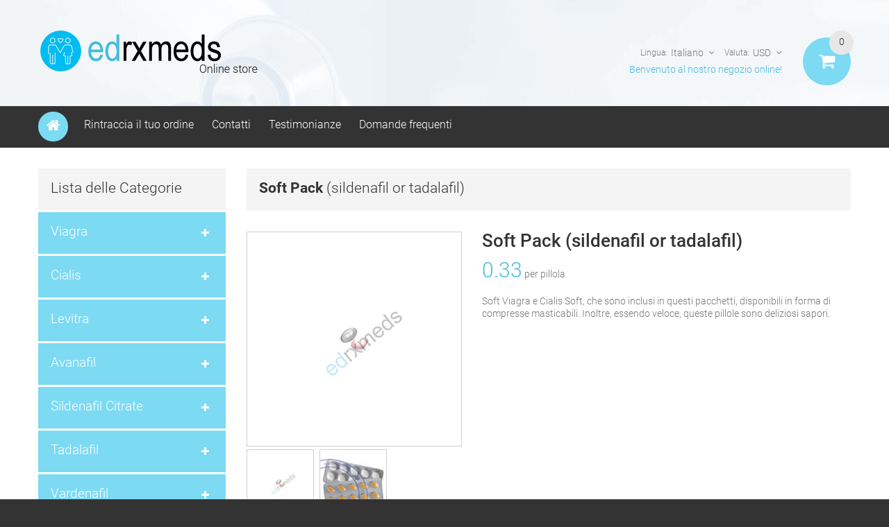

--- FILE ---
content_type: text/html; charset=utf-8
request_url: https://edrxmeds.com/farmaci-per-la-disfunzione-erettile/soft-pack.html
body_size: 11584
content:
<!DOCTYPE html>
<html xml:lang="it" xmlns="http://www.w3.org/1999/xhtml" lang="it">
<head>
    <meta charset="utf-8" />
    <meta name="viewport" content="width=device-width, initial-scale=0.66, maximum-scale=1.0, minimum-scale=0.66, user-scalable=yes" />
    <meta http-equiv="X-UA-Compatible" content="IE=EmulateIE7" />
    <meta name="description" lang="it" content="Soft Pack paga con Bitcoin / VISA / MasterCard / AMEX, Sildenafil Or Tadalafil paga con Bitcoin / VISA / MasterCard / AMEX" />
    <title>Acquista Soft Pack, Bitcoin / VISA / MasterCard / AMEX</title>
    <link href="/css/styles.css" rel="stylesheet" media="screen">
    <link href="/css/roboto.css" rel="stylesheet">
    <link rel="shortcut icon" href="/favicon.ico" type="image/x-icon" />
    <link rel="icon" href="/favicon.ico" type="image/x-icon" />
    <link rel="apple-touch-icon" sizes="180x180" href="/apple-touch-icon.png">
    <link rel="icon" type="image/png" sizes="32x32" href="/favicon-32x32.png">
    <link rel="icon" type="image/png" sizes="16x16" href="/favicon-16x16.png">
    <link rel="manifest" href="/manifest.json">
    <link rel="mask-icon" href="/safari-pinned-tab.svg" color="#5bbad5">
    <meta name="theme-color" content="#ffffff">
    <script type="text/javascript"> if (document.cookie.indexOf("rf=") != -1) { document.cookie = 'rf="' + document.referrer + '"'; } </script>
    <script type="text/javascript" src="/js/jquery-1.js"></script>
    <script type="text/javascript" src="/js/jquery-migrate-1.js"></script>
    <script type="text/javascript">
        var j = jQuery.noConflict();
    </script>
    <script type="application/ld+json">
    {
        "@context": "https://schema.org",
        "@type": "WebSite",
        "url": "https://edrxmeds.com/",
        "name": "EdRxMeds",
        "alternateName": "EdRxMeds"
    }
    </script>
</head>
<body class="ps-static  cms-index-index cms-home" oncopy="return false;">
<div class="wrapper ps-static en-lang-class">
    <noscript>
    <div class="global-site-notice notice-cookie noscript" id="notice-cookie-block" style="">
        <div class="notice-inner noscript-inner">
            <p><strong>JavaScript seems to be disabled in your browser.</strong><br />You must have JavaScript enabled in your browser to utilize the functionality of this website.</p>
        </div>
    </div>
    </noscript>
    <div class="page">
        <div class="shadow"></div>
        <div class="swipe-left"></div>
        <div class="swipe" style="height: 859px;">
            <div class="swipe-menu">
                <a href="/" title="Home" class="home-link">Home</a>
                <ul class="links">
                    <li><a href="/it/account.cfm" rel="nofollow">Rintraccia il tuo ordine</a></li><li><a href="/it/contact.cfm" rel="nofollow">Contatti</a></li><li><a href="/it/testimonials.cfm" rel="nofollow">Testimonianze</a></li><li><a href="/it/faq.cfm" rel="nofollow">Domande frequenti</a></li>                </ul>
                <div class="currency-switch switch-show">
            <div class="currency-title">
                <span class="label">Valuta:</span><strong id="currentCurrencySwipe" class="current">USD</strong>
            </div>
            <ul class="currency-dropdown" id="currencyxchgmobile">
            <li data-xchgcode="EUR" data-xchgrate="1"><a onclick="return false;" href="#EUR" rel="nofollow">EUR</a></li><li data-xchgcode="GBP" data-xchgrate="1"><a onclick="return false;" href="#GBP" rel="nofollow">GBP</a></li><li data-xchgcode="AUD" data-xchgrate="1"><a onclick="return false;" href="#AUD" rel="nofollow">AUD</a></li><li data-xchgcode="CAD" data-xchgrate="1"><a onclick="return false;" href="#CAD" rel="nofollow">CAD</a></li><li data-xchgcode="NZD" data-xchgrate="1"><a onclick="return false;" href="#NZD" rel="nofollow">NZD</a></li><li data-xchgcode="JPY" data-xchgrate="1"><a onclick="return false;" href="#JPY" rel="nofollow">JPY</a></li><li data-xchgcode="BRL" data-xchgrate="1"><a onclick="return false;" href="#BRL" rel="nofollow">BRL</a></li><li data-xchgcode="ARS" data-xchgrate="1"><a onclick="return false;" href="#ARS" rel="nofollow">ARS</a></li><li data-xchgcode="MXN" data-xchgrate="1"><a onclick="return false;" href="#MXN" rel="nofollow">MXN</a></li><li data-xchgcode="ZAR" data-xchgrate="1"><a onclick="return false;" href="#ZAR" rel="nofollow">ZAR</a></li><li data-xchgcode="SGD" data-xchgrate="1"><a onclick="return false;" href="#SGD" rel="nofollow">SGD</a></li><li data-xchgcode="NOK" data-xchgrate="1"><a onclick="return false;" href="#NOK" rel="nofollow">NOK</a></li><li data-xchgcode="SEK" data-xchgrate="1"><a onclick="return false;" href="#SEK" rel="nofollow">SEK</a></li><li data-xchgcode="DKK" data-xchgrate="1"><a onclick="return false;" href="#DKK" rel="nofollow">DKK</a></li><li data-xchgcode="PLN" data-xchgrate="1"><a onclick="return false;" href="#PLN" rel="nofollow">PLN</a></li><li data-xchgcode="CZK" data-xchgrate="1"><a onclick="return false;" href="#CZK" rel="nofollow">CZK</a></li><li data-xchgcode="RON" data-xchgrate="1"><a onclick="return false;" href="#RON" rel="nofollow">RON</a></li><li data-xchgcode="HUF" data-xchgrate="1"><a onclick="return false;" href="#HUF" rel="nofollow">HUF</a></li><li data-xchgcode="CHF" data-xchgrate="1"><a onclick="return false;" href="#CHF" rel="nofollow">CHF</a></li><li data-xchgcode="TRY" data-xchgrate="1"><a onclick="return false;" href="#TRY" rel="nofollow">TRY</a></li><li data-xchgcode="AED" data-xchgrate="1"><a onclick="return false;" href="#AED" rel="nofollow">AED</a></li><li data-xchgcode="SAR" data-xchgrate="1"><a onclick="return false;" href="#SAR" rel="nofollow">SAR</a></li><li data-xchgcode="BBD" data-xchgrate="1"><a onclick="return false;" href="#BBD" rel="nofollow">BBD</a></li><li data-xchgcode="BGN" data-xchgrate="1"><a onclick="return false;" href="#BGN" rel="nofollow">BGN</a></li><li data-xchgcode="BAM" data-xchgrate="1"><a onclick="return false;" href="#BAM" rel="nofollow">BAM</a></li><li data-xchgcode="DOP" data-xchgrate="1"><a onclick="return false;" href="#DOP" rel="nofollow">DOP</a></li><li data-xchgcode="LKR" data-xchgrate="1"><a onclick="return false;" href="#LKR" rel="nofollow">LKR</a></li><li data-xchgcode="VND" data-xchgrate="1"><a onclick="return false;" href="#VND" rel="nofollow">VND</a></li><li data-xchgcode="KRW" data-xchgrate="1"><a onclick="return false;" href="#KRW" rel="nofollow">KRW</a></li><li data-xchgcode="IDR" data-xchgrate="1"><a onclick="return false;" href="#IDR" rel="nofollow">IDR</a></li><li data-xchgcode="PHP" data-xchgrate="1"><a onclick="return false;" href="#PHP" rel="nofollow">PHP</a></li><li data-xchgcode="IQD" data-xchgrate="1"><a onclick="return false;" href="#IQD" rel="nofollow">IQD</a></li>            </ul>
        </div>
        <!--<div class="form-language">
            <label for="select-language">Your Language:</label>
            <select id="select-language" title="Your Language" onchange="window.location.href=this.value">
                <option value="" selected="selected">English</option>
                <option value="">German</option>
                <option value="">Spanish</option>
                <option value="">Russian</option>
            </select>
        </div>-->
        <div class="language-list switch-show">
            <div class="language-title">
                <span class="label">Lingua:</span> <strong>it</strong></div>
                <ul><li><a href="/medications-for-erectile-dysfunction/soft-pack.html"><strong>en</strong></a></li><li><a href="/medikamente-zur-behandlung-der-erektilen-dysfunktion/soft-pack.html"><strong>de</strong></a></li><li><a href="/les-medicaments-pour-la-dysfonction-erectile/soft-pack.html"><strong>fr</strong></a></li><li><a href="/medicamentos-para-la-disfuncion-erectil/soft-pack.html"><strong>es</strong></a></li><li><a href="/medicamentos-para-a-disfuncao-eretil/soft-pack.html"><strong>pt</strong></a></li></ul>            </div>
            <!--<div class="footer-links-menu">
                <ul>
                    <li><a href="">About Us</a></li>
                    <li><a href="">Customer Service</a></li>
                    <li><a href="">Template Settings</a></li>
                    <li class="last privacy"><a href="">Privacy Policy</a></li>
                </ul>
                <ul class="links-2">
                    <li class="first"><a href="">Product Sitemap</a></li>
                    <li><a href="">Category Sitemap</a></li>
                    <li><a href="">Advanced Search</a></li>
                    <li><a href="">Orders and Returns</a></li>
                </ul>
            </div>-->
            </div>
        </div>
        <div class="top-icon-menu">
            <div class="swipe-control"><i class="icon-reorder"></i></div>
            <!--<div class="top-search"><i class="icon-search"></i></div>-->
            <span class="clear"></span>
        </div>
        <div class="header-container">
            <div class="container">
                <div class="row">
                    <div class="col-xs-12">
                        <div class="header">
                        <h1 class="logo">
                            <strong>ED RX Medications</strong>
                            <a href="/" class="logo">
                                <img src="/imgs/logo.png" alt="">                            </a>
                        </h1>
                        <div class="block-cart-header" id="cartitems">
                        <!-- <h3>Cart:</h3> -->
                        <div class="block-content">
                            <div class="empty">
                <div>0</div>
                <div class="cart-content">Non hai articoli nel carrello.</div>
            </div>
            <p class="mini-cart"><strong>0</strong></p>                        </div>
                    </div>
                    <div class="f-right">
                        <div class="header-buttons">
                            <div class="header-button currency-list">
                                <span class="select-label-name">Valuta:</span>
                                <a id="currentCurrency" title="Currency" href="#">USD</a>
                                <ul id="currencyxchg">
                                <li data-xchgcode="USD" data-xchgrate="1"><a onclick="return false;" href="#USD" rel="nofollow">USD (United States Dollar)</a></li>
                                <li data-xchgcode="EUR" data-xchgrate="1"><a onclick="return false;" href="#EUR" rel="nofollow">EUR (Euro)</a></li><li data-xchgcode="GBP" data-xchgrate="1"><a onclick="return false;" href="#GBP" rel="nofollow">GBP (Great Britain Pound)</a></li><li data-xchgcode="AUD" data-xchgrate="1"><a onclick="return false;" href="#AUD" rel="nofollow">AUD (Australian Dollar)</a></li><li data-xchgcode="CAD" data-xchgrate="1"><a onclick="return false;" href="#CAD" rel="nofollow">CAD (Canadian Dollar)</a></li><li data-xchgcode="NZD" data-xchgrate="1"><a onclick="return false;" href="#NZD" rel="nofollow">NZD (New Zealand Dollar)</a></li><li data-xchgcode="JPY" data-xchgrate="1"><a onclick="return false;" href="#JPY" rel="nofollow">JPY (Japanese Yen)</a></li><li data-xchgcode="BRL" data-xchgrate="1"><a onclick="return false;" href="#BRL" rel="nofollow">BRL (Brazilian Real)</a></li><li data-xchgcode="ARS" data-xchgrate="1"><a onclick="return false;" href="#ARS" rel="nofollow">ARS (Argentine Peso)</a></li><li data-xchgcode="MXN" data-xchgrate="1"><a onclick="return false;" href="#MXN" rel="nofollow">MXN (Mexican Peso)</a></li><li data-xchgcode="ZAR" data-xchgrate="1"><a onclick="return false;" href="#ZAR" rel="nofollow">ZAR (South African Rand)</a></li><li data-xchgcode="SGD" data-xchgrate="1"><a onclick="return false;" href="#SGD" rel="nofollow">SGD (Singapore Dollar)</a></li><li data-xchgcode="NOK" data-xchgrate="1"><a onclick="return false;" href="#NOK" rel="nofollow">NOK (Norwegian Krone)</a></li><li data-xchgcode="SEK" data-xchgrate="1"><a onclick="return false;" href="#SEK" rel="nofollow">SEK (Swedish Krona)</a></li><li data-xchgcode="DKK" data-xchgrate="1"><a onclick="return false;" href="#DKK" rel="nofollow">DKK (Danish Krone)</a></li><li data-xchgcode="PLN" data-xchgrate="1"><a onclick="return false;" href="#PLN" rel="nofollow">PLN (Polish Zloty)</a></li><li data-xchgcode="CZK" data-xchgrate="1"><a onclick="return false;" href="#CZK" rel="nofollow">CZK (Chech Koruna)</a></li><li data-xchgcode="RON" data-xchgrate="1"><a onclick="return false;" href="#RON" rel="nofollow">RON (Romanian new Lei)</a></li><li data-xchgcode="HUF" data-xchgrate="1"><a onclick="return false;" href="#HUF" rel="nofollow">HUF (Hungarian Forint)</a></li><li data-xchgcode="CHF" data-xchgrate="1"><a onclick="return false;" href="#CHF" rel="nofollow">CHF (Swiss Franc)</a></li><li data-xchgcode="TRY" data-xchgrate="1"><a onclick="return false;" href="#TRY" rel="nofollow">TRY (Turkish Lira)</a></li><li data-xchgcode="AED" data-xchgrate="1"><a onclick="return false;" href="#AED" rel="nofollow">AED (Emirati dirham)</a></li><li data-xchgcode="SAR" data-xchgrate="1"><a onclick="return false;" href="#SAR" rel="nofollow">SAR (Saudi riyal)</a></li><li data-xchgcode="BBD" data-xchgrate="1"><a onclick="return false;" href="#BBD" rel="nofollow">BBD (Barbados dollar)</a></li><li data-xchgcode="BGN" data-xchgrate="1"><a onclick="return false;" href="#BGN" rel="nofollow">BGN (Bulgarian lev)</a></li><li data-xchgcode="BAM" data-xchgrate="1"><a onclick="return false;" href="#BAM" rel="nofollow">BAM (Bosnia-Herzegovina Marka)</a></li><li data-xchgcode="DOP" data-xchgrate="1"><a onclick="return false;" href="#DOP" rel="nofollow">DOP (Dominican peso)</a></li><li data-xchgcode="LKR" data-xchgrate="1"><a onclick="return false;" href="#LKR" rel="nofollow">LKR (Sri Lankan rupee)</a></li><li data-xchgcode="VND" data-xchgrate="1"><a onclick="return false;" href="#VND" rel="nofollow">VND (Saudi riyal)</a></li><li data-xchgcode="KRW" data-xchgrate="1"><a onclick="return false;" href="#KRW" rel="nofollow">KRW (South Korean Won)</a></li><li data-xchgcode="IDR" data-xchgrate="1"><a onclick="return false;" href="#IDR" rel="nofollow">IDR (Indonesian Rupiah)</a></li><li data-xchgcode="PHP" data-xchgrate="1"><a onclick="return false;" href="#PHP" rel="nofollow">PHP (Philippine Peso)</a></li><li data-xchgcode="IQD" data-xchgrate="1"><a onclick="return false;" href="#IQD" rel="nofollow">IQD (Iraqi Dinar)</a></li>                                </ul>
                            </div>
                            <div class="header-button lang-list">
            <span class="select-label-name">Lingua:</span>
            <a href="#">Italiano</a>
            <ul><li><a href="/medications-for-erectile-dysfunction/soft-pack.html">English</a></li><li><a href="/medikamente-zur-behandlung-der-erektilen-dysfunktion/soft-pack.html">Deutsch</a></li><li><a href="/les-medicaments-pour-la-dysfonction-erectile/soft-pack.html">Fran&ccedil;ais</a></li><li><a href="/medicamentos-para-la-disfuncion-erectil/soft-pack.html">Espa&ntilde;ol</a></li><li><a href="#" rel="nofollow" class="selected" onclick="return false;">Italiano</a></li><li><a href="/medicamentos-para-a-disfuncao-eretil/soft-pack.html">Portugu&ecirc;s</a></li></ul>
        </div>                        </div>
                        <p class="welcome-msg">Benvenuto al nostro negozio online!</p>
                        <div class="clear"></div>
                    </div>
                    <div class="clear"></div>
                    <div class="quick-access">
                        <a href="/" title="" class="home-link-access"></a>
                        <ul class="links">
                            <li><a href="/it/account.cfm" rel="nofollow">Rintraccia il tuo ordine</a></li><li><a href="/it/contact.cfm" rel="nofollow">Contatti</a></li><li><a href="/it/testimonials.cfm" rel="nofollow">Testimonianze</a></li><li><a href="/it/faq.cfm" rel="nofollow">Domande frequenti</a></li>                        </ul>
                    </div>
                    <div class="clear"></div>
                </div>
            </div>
        </div>
    <div class="clear"></div>
    </div>
    </div>
    <div class="nav-container">
    <div class="container">
    <div class="row">
    <div class="col-xs-12">
        <div class="sf-menu-block">
            <div id="menu-icon" class="menu-icon-style">Lista delle Categorie</div>
            <ul class="sf-menu-phone">
                <li class="level0 nav-3 level-top parent"><a id="viagra-header" href="#viagra-header" rel="nofollow" class="level-top">Viagra</a><ul class="level0"><li class="level1 nav-3-1 first"><a href="/farmaci-per-la-disfunzione-erettile/female-viagra.html"><span>Female Viagra</span></a></li><li class="level1 nav-3-1 first"><a href="/farmaci-per-la-disfunzione-erettile/red-viagra.html"><span>Red Viagra</span></a></li><li class="level1 nav-3-1 first"><a href="/farmaci-per-la-disfunzione-erettile/viagra.html"><span>Viagra</span></a></li><li class="level1 nav-3-1 first"><a href="/farmaci-per-la-disfunzione-erettile/viagra-black.html"><span>Viagra Black</span></a></li><li class="level1 nav-3-1 first"><a href="/farmaci-per-la-disfunzione-erettile/viagra-capsules.html"><span>Viagra Capsules</span></a></li><li class="level1 nav-3-1 first"><a href="/farmaci-per-la-disfunzione-erettile/viagra-oral-jelly.html"><span>Viagra Oral Jelly</span></a></li><li class="level1 nav-3-1 first"><a href="/farmaci-per-la-disfunzione-erettile/viagra-professional.html"><span>Viagra Professional</span></a></li><li class="level1 nav-3-1 first"><a href="/farmaci-per-la-disfunzione-erettile/viagra-soft.html"><span>Viagra Soft</span></a></li><li class="level1 nav-3-1 first"><a href="/farmaci-per-la-disfunzione-erettile/viagra-strips.html"><span>Viagra Strips</span></a></li><li class="level1 nav-3-1 first"><a href="/farmaci-per-la-disfunzione-erettile/viagra-sublingual.html"><span>Viagra Sublingual</span></a></li><li class="level1 nav-3-1 first"><a href="/farmaci-per-la-disfunzione-erettile/viagra-super-active.html"><span>Viagra Super Active</span></a></li><li class="level1 nav-3-1 first"><a href="/farmaci-per-la-disfunzione-erettile/viagra-super-dulox__force.html"><span>Viagra Super Dulox-Force</span></a></li><li class="level1 nav-3-1 first"><a href="/farmaci-per-la-disfunzione-erettile/viagra-super-fluox__force.html"><span>Viagra Super Fluox-Force</span></a></li><li class="level1 nav-3-1 first"><a href="/farmaci-per-la-disfunzione-erettile/viagra-super-force.html"><span>Viagra Super Force</span></a></li><li class="level1 nav-3-1 first"><a href="/farmaci-per-la-disfunzione-erettile/brand-viagra.html"><span>Viagra®</span></a></li></ul></li><li class="level0 nav-3 level-top parent"><a id="cialis-header" href="#cialis-header" rel="nofollow" class="level-top">Cialis</a><ul class="level0"><li class="level1 nav-3-1 first"><a href="/farmaci-per-la-disfunzione-erettile/cialis.html"><span>Cialis</span></a></li><li class="level1 nav-3-1 first"><a href="/farmaci-per-la-disfunzione-erettile/cialis-black.html"><span>Cialis Black</span></a></li><li class="level1 nav-3-1 first"><a href="/farmaci-per-la-disfunzione-erettile/cialis-daily.html"><span>Cialis Daily</span></a></li><li class="level1 nav-3-1 first"><a href="/farmaci-per-la-disfunzione-erettile/cialis-oral-jelly.html"><span>Cialis Oral Jelly</span></a></li><li class="level1 nav-3-1 first"><a href="/farmaci-per-la-disfunzione-erettile/cialis-professional.html"><span>Cialis Professional</span></a></li><li class="level1 nav-3-1 first"><a href="/farmaci-per-la-disfunzione-erettile/cialis-soft.html"><span>Cialis Soft</span></a></li><li class="level1 nav-3-1 first"><a href="/farmaci-per-la-disfunzione-erettile/cialis-strips.html"><span>Cialis Strips</span></a></li><li class="level1 nav-3-1 first"><a href="/farmaci-per-la-disfunzione-erettile/cialis-sublingual.html"><span>Cialis Sublingual</span></a></li><li class="level1 nav-3-1 first"><a href="/farmaci-per-la-disfunzione-erettile/cialis-super-active.html"><span>Cialis Super Active</span></a></li><li class="level1 nav-3-1 first"><a href="/farmaci-per-la-disfunzione-erettile/cialis-super-force.html"><span>Cialis Super Force</span></a></li><li class="level1 nav-3-1 first"><a href="/farmaci-per-la-disfunzione-erettile/brand-cialis.html"><span>Cialis®</span></a></li><li class="level1 nav-3-1 first"><a href="/farmaci-per-la-disfunzione-erettile/female-cialis.html"><span>Female Cialis</span></a></li></ul></li><li class="level0 nav-3 level-top parent"><a id="levitra-header" href="#levitra-header" rel="nofollow" class="level-top">Levitra</a><ul class="level0"><li class="level1 nav-3-1 first"><a href="/farmaci-per-la-disfunzione-erettile/levitra.html"><span>Levitra</span></a></li><li class="level1 nav-3-1 first"><a href="/farmaci-per-la-disfunzione-erettile/levitra-oral-jelly.html"><span>Levitra Oral Jelly</span></a></li><li class="level1 nav-3-1 first"><a href="/farmaci-per-la-disfunzione-erettile/levitra-professional.html"><span>Levitra Professional</span></a></li><li class="level1 nav-3-1 first"><a href="/farmaci-per-la-disfunzione-erettile/levitra-super-force.html"><span>Levitra Super Force</span></a></li><li class="level1 nav-3-1 first"><a href="/farmaci-per-la-disfunzione-erettile/brand-levitra.html"><span>Levitra®</span></a></li></ul></li><li class="level0 nav-3 level-top parent"><a id="avanafil-header" href="#avanafil-header" rel="nofollow" class="level-top">Avanafil</a><ul class="level0"><li class="level1 nav-3-1 first"><a href="/farmaci-per-la-disfunzione-erettile/avana.html"><span>Avana®</span></a></li><li class="level1 nav-3-1 first"><a href="/farmaci-per-la-disfunzione-erettile/extra-super-avana.html"><span>Extra Super Avana</span></a></li><li class="level1 nav-3-1 first"><a href="/farmaci-per-la-disfunzione-erettile/stendra.html"><span>Stendra</span></a></li><li class="level1 nav-3-1 first"><a href="/farmaci-per-la-disfunzione-erettile/stendra-super-force.html"><span>Stendra Super Force</span></a></li><li class="level1 nav-3-1 first"><a href="/farmaci-per-la-disfunzione-erettile/super-avana.html"><span>Super Avana®</span></a></li><li class="level1 nav-3-1 first"><a href="/farmaci-per-la-disfunzione-erettile/top-avana.html"><span>Top Avana®</span></a></li></ul></li><li class="level0 nav-3 level-top parent"><a id="sildenafil-citrate-header" href="#sildenafil-citrate-header" rel="nofollow" class="level-top">Sildenafil Citrate</a><ul class="level0"><li class="level1 nav-3-1 first"><a href="/farmaci-per-la-disfunzione-erettile/aurogra.html"><span>Aurogra®</span></a></li><li class="level1 nav-3-1 first"><a href="/farmaci-per-la-disfunzione-erettile/caverta.html"><span>Caverta®</span></a></li><li class="level1 nav-3-1 first"><a href="/farmaci-per-la-disfunzione-erettile/cenforce-fm.html"><span>Cenforce FM</span></a></li><li class="level1 nav-3-1 first"><a href="/farmaci-per-la-disfunzione-erettile/cenforce-professional.html"><span>Cenforce Professional®</span></a></li><li class="level1 nav-3-1 first"><a href="/farmaci-per-la-disfunzione-erettile/cenforce-soft.html"><span>Cenforce Soft®</span></a></li><li class="level1 nav-3-1 first"><a href="/farmaci-per-la-disfunzione-erettile/cenforce__d.html"><span>Cenforce-D®</span></a></li><li class="level1 nav-3-1 first"><a href="/farmaci-per-la-disfunzione-erettile/cenforce.html"><span>Cenforce®</span></a></li><li class="level1 nav-3-1 first"><a href="/farmaci-per-la-disfunzione-erettile/extra-super-p-force.html"><span>Extra Super P-Force®</span></a></li><li class="level1 nav-3-1 first"><a href="/farmaci-per-la-disfunzione-erettile/fildena.html"><span>Fildena®</span></a></li><li class="level1 nav-3-1 first"><a href="/farmaci-per-la-disfunzione-erettile/fildena-ct.html"><span>Fildena® CT</span></a></li><li class="level1 nav-3-1 first"><a href="/farmaci-per-la-disfunzione-erettile/fildena-extra-power.html"><span>Fildena® Extra Power</span></a></li><li class="level1 nav-3-1 first"><a href="/farmaci-per-la-disfunzione-erettile/fildena-professional.html"><span>Fildena® Professional</span></a></li><li class="level1 nav-3-1 first"><a href="/farmaci-per-la-disfunzione-erettile/fildena-strong.html"><span>Fildena® Strong</span></a></li><li class="level1 nav-3-1 first"><a href="/farmaci-per-la-disfunzione-erettile/fildena-super-active.html"><span>Fildena® Super Active</span></a></li><li class="level1 nav-3-1 first"><a href="/farmaci-per-la-disfunzione-erettile/fildena-xxx.html"><span>Fildena® XXX</span></a></li><li class="level1 nav-3-1 first"><a href="/farmaci-per-la-disfunzione-erettile/kamagra-gold.html"><span>Kamagra® Gold</span></a></li><li class="level1 nav-3-1 first"><a href="/farmaci-per-la-disfunzione-erettile/kamagra-polo.html"><span>Kamagra® Polo</span></a></li><li class="level1 nav-3-1 first"><a href="/farmaci-per-la-disfunzione-erettile/kamagra.html"><span>Kamagra®</span></a></li><li class="level1 nav-3-1 first"><a href="/farmaci-per-la-disfunzione-erettile/kamagra-effervescent.html"><span>Kamagra® Effervescent</span></a></li><li class="level1 nav-3-1 first"><a href="/farmaci-per-la-disfunzione-erettile/kamagra-oral-jelly.html"><span>Kamagra® Oral Jelly</span></a></li><li class="level1 nav-3-1 first"><a href="/farmaci-per-la-disfunzione-erettile/kamagra-soft.html"><span>Kamagra® Soft</span></a></li><li class="level1 nav-3-1 first"><a href="/farmaci-per-la-disfunzione-erettile/lovegra-oral-jelly.html"><span>Lovegra® Oral Jelly</span></a></li><li class="level1 nav-3-1 first"><a href="/farmaci-per-la-disfunzione-erettile/medexil.html"><span>Medexil®</span></a></li><li class="level1 nav-3-1 first"><a href="/farmaci-per-la-disfunzione-erettile/p-force.html"><span>P Force®</span></a></li><li class="level1 nav-3-1 first"><a href="/farmaci-per-la-disfunzione-erettile/penegra.html"><span>Penegra®</span></a></li><li class="level1 nav-3-1 first"><a href="/farmaci-per-la-disfunzione-erettile/silagra.html"><span>Silagra®</span></a></li><li class="level1 nav-3-1 first"><a href="/farmaci-per-la-disfunzione-erettile/sildalis.html"><span>Sildalis®</span></a></li><li class="level1 nav-3-1 first"><a href="/farmaci-per-la-disfunzione-erettile/sildamax.html"><span>Sildamax®</span></a></li><li class="level1 nav-3-1 first"><a href="/farmaci-per-la-disfunzione-erettile/silvitra.html"><span>Silvitra®</span></a></li><li class="level1 nav-3-1 first"><a href="/farmaci-per-la-disfunzione-erettile/suhagra.html"><span>Suhagra®</span></a></li><li class="level1 nav-3-1 first"><a href="/farmaci-per-la-disfunzione-erettile/super-kamagra.html"><span>Super Kamagra®</span></a></li><li class="level1 nav-3-1 first"><a href="/farmaci-per-la-disfunzione-erettile/super-p-force-jelly.html"><span>Super P Force Jelly®</span></a></li><li class="level1 nav-3-1 first"><a href="/farmaci-per-la-disfunzione-erettile/super-p-force.html"><span>Super P Force®</span></a></li><li class="level1 nav-3-1 first"><a href="/farmaci-per-la-disfunzione-erettile/tadasiva.html"><span>Tadasiva</span></a></li><li class="level1 nav-3-1 first"><a href="/farmaci-per-la-disfunzione-erettile/vega-extra-cobra.html"><span>Vega Extra Cobra</span></a></li><li class="level1 nav-3-1 first"><a href="/farmaci-per-la-disfunzione-erettile/vigora.html"><span>Vigora®</span></a></li><li class="level1 nav-3-1 first"><a href="/farmaci-per-la-disfunzione-erettile/zenegra.html"><span>Zenegra®</span></a></li></ul></li><li class="level0 nav-3 level-top parent"><a id="tadalafil-header" href="#tadalafil-header" rel="nofollow" class="level-top">Tadalafil</a><ul class="level0"><li class="level1 nav-3-1 first"><a href="/farmaci-per-la-disfunzione-erettile/adcirca.html"><span>Adcirca</span></a></li><li class="level1 nav-3-1 first"><a href="/farmaci-per-la-disfunzione-erettile/apcalis-oral-jelly.html"><span>Apcalis® Oral Jelly</span></a></li><li class="level1 nav-3-1 first"><a href="/farmaci-per-la-disfunzione-erettile/endobloc-t-kit.html"><span>Endobloc T® Kit</span></a></li><li class="level1 nav-3-1 first"><a href="/farmaci-per-la-disfunzione-erettile/forzest.html"><span>Forzest®</span></a></li><li class="level1 nav-3-1 first"><a href="/farmaci-per-la-disfunzione-erettile/sildalis.html"><span>Sildalis®</span></a></li><li class="level1 nav-3-1 first"><a href="/farmaci-per-la-disfunzione-erettile/super-tadapox.html"><span>Super Tadapox®</span></a></li><li class="level1 nav-3-1 first"><a href="/farmaci-per-la-disfunzione-erettile/super-vidalista.html"><span>Super Vidalista</span></a></li><li class="level1 nav-3-1 first"><a href="/farmaci-per-la-disfunzione-erettile/tadacip.html"><span>Tadacip®</span></a></li><li class="level1 nav-3-1 first"><a href="/farmaci-per-la-disfunzione-erettile/tadalista.html"><span>Tadalista®</span></a></li><li class="level1 nav-3-1 first"><a href="/farmaci-per-la-disfunzione-erettile/tadalista-ct.html"><span>Tadalista® CT</span></a></li><li class="level1 nav-3-1 first"><a href="/farmaci-per-la-disfunzione-erettile/tadalista-professional.html"><span>Tadalista® Professional</span></a></li><li class="level1 nav-3-1 first"><a href="/farmaci-per-la-disfunzione-erettile/tadalista-super-active.html"><span>Tadalista® Super Active</span></a></li><li class="level1 nav-3-1 first"><a href="/farmaci-per-la-disfunzione-erettile/tadalis-sx.html"><span>Tadalis® Sx</span></a></li><li class="level1 nav-3-1 first"><a href="/farmaci-per-la-disfunzione-erettile/tadapox.html"><span>Tadapox®</span></a></li><li class="level1 nav-3-1 first"><a href="/farmaci-per-la-disfunzione-erettile/tadarise.html"><span>Tadarise®</span></a></li><li class="level1 nav-3-1 first"><a href="/farmaci-per-la-disfunzione-erettile/tadasiva.html"><span>Tadasiva</span></a></li><li class="level1 nav-3-1 first"><a href="/farmaci-per-la-disfunzione-erettile/tadora.html"><span>Tadora®</span></a></li><li class="level1 nav-3-1 first"><a href="/farmaci-per-la-disfunzione-erettile/vidalista.html"><span>Vidalista®</span></a></li></ul></li><li class="level0 nav-3 level-top parent"><a id="vardenafil-header" href="#vardenafil-header" rel="nofollow" class="level-top">Vardenafil</a><ul class="level0"><li class="level1 nav-3-1 first"><a href="/farmaci-per-la-disfunzione-erettile/filitra.html"><span>Filitra®</span></a></li><li class="level1 nav-3-1 first"><a href="/farmaci-per-la-disfunzione-erettile/filitra-professional.html"><span>Filitra® Professional</span></a></li><li class="level1 nav-3-1 first"><a href="/farmaci-per-la-disfunzione-erettile/silvitra.html"><span>Silvitra®</span></a></li><li class="level1 nav-3-1 first"><a href="/farmaci-per-la-disfunzione-erettile/super-zhewitra.html"><span>Super Zhewitra</span></a></li><li class="level1 nav-3-1 first"><a href="/farmaci-per-la-disfunzione-erettile/valif.html"><span>Valif®</span></a></li><li class="level1 nav-3-1 first"><a href="/farmaci-per-la-disfunzione-erettile/valif-oral-jelly.html"><span>Valif® Oral Jelly</span></a></li><li class="level1 nav-3-1 first"><a href="/farmaci-per-la-disfunzione-erettile/vilitra.html"><span>Vilitra®</span></a></li></ul></li><li class="level0 nav-3 level-top parent"><a id="dapoxetine-header" href="#dapoxetine-header" rel="nofollow" class="level-top">Dapoxetine</a><ul class="level0"><li class="level1 nav-3-1 first"><a href="/farmaci-per-la-disfunzione-erettile/cenforce__d.html"><span>Cenforce-D®</span></a></li><li class="level1 nav-3-1 first"><a href="/farmaci-per-la-disfunzione-erettile/extra-super-avana.html"><span>Extra Super Avana</span></a></li><li class="level1 nav-3-1 first"><a href="/farmaci-per-la-disfunzione-erettile/extra-super-p-force.html"><span>Extra Super P-Force®</span></a></li><li class="level1 nav-3-1 first"><a href="/farmaci-per-la-disfunzione-erettile/priligy.html"><span>Priligy</span></a></li><li class="level1 nav-3-1 first"><a href="/farmaci-per-la-disfunzione-erettile/super-avana.html"><span>Super Avana®</span></a></li><li class="level1 nav-3-1 first"><a href="/farmaci-per-la-disfunzione-erettile/super-kamagra.html"><span>Super Kamagra®</span></a></li><li class="level1 nav-3-1 first"><a href="/farmaci-per-la-disfunzione-erettile/super-p-force-jelly.html"><span>Super P Force Jelly®</span></a></li><li class="level1 nav-3-1 first"><a href="/farmaci-per-la-disfunzione-erettile/super-p-force.html"><span>Super P Force®</span></a></li><li class="level1 nav-3-1 first"><a href="/farmaci-per-la-disfunzione-erettile/super-tadapox.html"><span>Super Tadapox®</span></a></li><li class="level1 nav-3-1 first"><a href="/farmaci-per-la-disfunzione-erettile/super-vidalista.html"><span>Super Vidalista</span></a></li><li class="level1 nav-3-1 first"><a href="/farmaci-per-la-disfunzione-erettile/super-zhewitra.html"><span>Super Zhewitra</span></a></li><li class="level1 nav-3-1 first"><a href="/farmaci-per-la-disfunzione-erettile/tadapox.html"><span>Tadapox®</span></a></li><li class="level1 nav-3-1 first"><a href="/farmaci-per-la-disfunzione-erettile/top-avana.html"><span>Top Avana®</span></a></li></ul></li><li class="level0 nav-3 level-top parent"><a id="udenafil-header" href="#udenafil-header" rel="nofollow" class="level-top">Udenafil</a><ul class="level0"><li class="level1 nav-3-1 first"><a href="/farmaci-per-la-disfunzione-erettile/zydena.html"><span>Zydena</span></a></li></ul></li><li class="level0 nav-3 level-top parent"><a id="trial-packs-header" href="#trial-packs-header" rel="nofollow" class="level-top">Trial Packs</a><ul class="level0"><li class="level1 nav-3-1 first"><a href="/farmaci-per-la-disfunzione-erettile/active-pack.html"><span>Active Pack</span></a></li><li class="level1 nav-3-1 first"><a href="/farmaci-per-la-disfunzione-erettile/cialis-pack.html"><span>Cialis Pack</span></a></li><li class="level1 nav-3-1 first"><a href="/farmaci-per-la-disfunzione-erettile/classic-pack.html"><span>Classic Pack</span></a></li><li class="level1 nav-3-1 first"><a href="/farmaci-per-la-disfunzione-erettile/family-pack.html"><span>Family Pack</span></a></li><li class="level1 nav-3-1 first"><a href="/farmaci-per-la-disfunzione-erettile/light-pack.html"><span>Light Pack</span></a></li><li class="level1 nav-3-1 first"><a href="/farmaci-per-la-disfunzione-erettile/monster-pack.html"><span>Monster Pack</span></a></li><li class="level1 nav-3-1 first"><a href="/farmaci-per-la-disfunzione-erettile/professional-pack.html"><span>Professional Pack</span></a></li><li class="level1 nav-3-1 first"><a href="/farmaci-per-la-disfunzione-erettile/soft-pack.html"><span>Soft Pack</span></a></li><li class="level1 nav-3-1 first"><a href="/farmaci-per-la-disfunzione-erettile/strong-pack.html"><span>Strong Pack</span></a></li><li class="level1 nav-3-1 first"><a href="/farmaci-per-la-disfunzione-erettile/triple-trial-pack.html"><span>Triple Trial Pack</span></a></li><li class="level1 nav-3-1 first"><a href="/farmaci-per-la-disfunzione-erettile/viagra-pack.html"><span>Viagra Pack</span></a></li></ul></li>            </ul>
        </div>
    </div>
    </div>
    <div class="clear"></div>
    </div>
    </div>
    <div class="main-container col2-left-layout">
    <div class="container">
        <div class="row">
            <div class="col-xs-12">
                <div class="main">
                    <div class="row">
                        <div class="col-main col-xs-12 col-sm-9">
                            <div class="padding-s">
                                                                <div class="std product">
                                    <div class="clear"></div>
                                                                        <script type="text/javascript">
//<![CDATA[
if(document.cookie=="") { document.write('<div class="error">To proceed please enable Cookies in your browser.<\/div>'); }
//]]>
</script><noscript><div class="error">To proceed please enable Javascript (and Cookies) in your browser.</div></noscript>
        <div class="page-title">
            <h1><strong>Soft Pack</strong> (sildenafil or tadalafil)</h1>
        </div>

        <div class="product-view" itemscope="itemscope" itemtype="https://schema.org/Product">
            <meta itemprop="mpn" content="7A52BB5344" />
            <meta itemprop="sku" content="7A52BB5344" />
            <div class="product-essential" style="padding-bottom:25px;">
                <div class="product-img-box">
                <div class="product-box-customs">
                    <div class="product-image">
                        <div id="wrap" style="top:0px;z-index:99;position:relative;">
                            <a href="/imgs/pills/600/soft-pack.jpg" class="cloud-zoom" id="zoom1" rel="position:'right',showTitle:1,titleOpacity:0.5,lensOpacity:0.5,adjustX: 10,adjustY:-4,zoomWidth:400,zoomHeight:400" style="position: relative; display: block;">
                                <img class="big" src="/imgs/pills/308/soft-pack.jpg" alt="" title="Soft Pack (sildenafil or tadalafil)" style="display: block;">
                            </a>
                            <div class="mousetrap" style="background:#fff;opacity:0;filter:alpha(opacity=0);z-index:99;position:absolute;width:308px;height:308px;left:0px;top:0px;"></div>
                        </div>
                        <span></span>
                    </div>
                    <div class="more-views">
                        <h2>More Views</h2>
                        <div class="container-slider">
                            <ul class="slider tumbSlider-none">
                            <li>
                                <a href="/imgs/pills/600/soft-pack.jpg" class="cloud-zoom-gallery" title="" rel="useZoom: 'zoom1', smallImage: '/imgs/pills/308/soft-pack.jpg' ">
                                    <img src="/imgs/pills/97/soft-pack.jpg" alt="Soft Pack (sildenafil or tadalafil)" title="Soft Pack (sildenafil or tadalafil)" />
                                </a>
                            </li>
                            <li>
                                <a href="/imgs/pills/blisters/soft-pack.jpg" class="cloud-zoom-gallery" title="" rel="useZoom: 'zoom1', smallImage: '/imgs/pills/blisters/308/soft-pack.jpg' ">
                                    <img src="/imgs/pills/blisters/97/soft-pack.jpg" alt="Soft Pack (sildenafil or tadalafil)" title="Soft Pack (sildenafil or tadalafil)" />
                                </a>
                            </li>
                            </ul>
                        </div>
                    </div>
                    <div class="gallery-swipe-content">
                        <ul id="gallery-swipe" class="gallery-swipe">
                            <li>
                                <a href="/imgs/pills/600/soft-pack.jpg" title="Soft Pack (sildenafil or tadalafil)">
                                    <img src="https://edrxmeds.com/imgs/pills/600/soft-pack.jpg" alt="Soft Pack (sildenafil or tadalafil)" itemprop="image" />
                                </a>
                            </li>
                            <li>
                                <a href="/imgs/pills/blisters/soft-pack.jpg" title="Soft Pack (sildenafil or tadalafil)">
                                    <img src="https://edrxmeds.com/imgs/pills/blisters/soft-pack.jpg" alt="Soft Pack (sildenafil or tadalafil)" itemprop="image" />
                                </a>
                            </li>
                        </ul>
                    </div>
                    </div>
                        </div>
                        <div class="product-shop">
                            <div class="product-name">
                                <h1 itemprop="name">Soft Pack (sildenafil or tadalafil)</h1>
                            </div>
                            <p class="availability in-stock" style="display:none;">Disponibilità: <span>In magazzino!</span></p>
                            <div class="price-box" id="product-price-box">
                                <span class="regular-price" id="product-price-25"><span class="price">0.33</span> per pillola</span>
                            </div>
                            <div class="clear"></div>
                            <div class="short-description">
                                <h2>Quick Overview</h2>
                                <div class="std" itemprop="description">
                                    Soft Viagra e Cialis Soft, che sono inclusi in questi pacchetti, disponibili in forma di compresse masticabili. Inoltre, essendo veloce, queste pillole sono deliziosi sapori.                                </div>
                            </div>
                            <div class="clear"></div>
                        </div>
                        <div class="clearer"></div>
                    </div>
                    <!--<div class="product-collateral">
                        <div class="box-collateral box-description" style="margin-botton:0px;">
                            <h2>Details<span class="toggle"></span></h2>
                        </div>
                    </div>-->
                    <div class="main"><meta itemprop="category" content="erectile dysfunction" /><div style="width:0px;height:0px;" itemscope="itemscope" itemprop="offers" itemtype="https://schema.org/AggregateOffer"><meta itemprop="priceCurrency" content="USD" /><meta itemprop="lowPrice" content="0.40" /><meta itemprop="highPrice" content="1.9875" /><meta itemprop="offerCount" content="10000" /><link itemprop="availability" href="https://schema.org/OnlineOnly" /></div>                </div>
        <p class="variant_descr first">
                        <strong>Soft Pack (Sildenafil or tadalafil) 20 mg + 100 mg</strong>
                    </p>
                    <table class="variant"><tbody><tr class="first"><td class='package'>Soft Pack<br /><span class="subtitle">Sildenafil or tadalafil</span><br /><span class="dosage">20 mg + 100 mg &times; 60 pillole</span></td><td class='price'><span class='crossed'><span class="symbol_xchg_rate">&#36;</span>&nbsp;<span class="amount_price">44.90</span></span><span class='space'> </span><span class='actual'><span class="symbol_xchg_rate">&#36;</span>&nbsp;<span class="amount_price">28.99</span></span><br /><span class="perpill">0.39 per pillola</span></td><td class='buy'>
                             <a rel="nofollow" href="/cart/add/74267" class="btn-cart"><em title="Comprare" class="button btn-cart"><span><span>Comprare</span></span></em></a></td></tr><tr class="odd"><td class='package'>Soft Pack<br /><span class="subtitle">Sildenafil or tadalafil</span><br /><span class="dosage">20 mg + 100 mg &times; 40 pillole</span></td><td class='price'><span class='crossed'><span class="symbol_xchg_rate">&#36;</span>&nbsp;<span class="amount_price">104.95</span></span><span class='space'> </span><span class='actual'><span class="symbol_xchg_rate">&#36;</span>&nbsp;<span class="amount_price">97.99</span></span><br /><span class="perpill">0.83 per pillola</span></td><td class='buy'>
                             <a rel="nofollow" href="/cart/add/74266" class="btn-cart"><em title="Comprare" class="button btn-cart"><span><span>Comprare</span></span></em></a></td></tr><tr class="last"><td class='package'>Soft Pack<br /><span class="subtitle">Sildenafil or tadalafil</span><br /><span class="dosage">20 mg + 100 mg &times; 20 pillole</span></td><td class='price'><span class='crossed'><span class="symbol_xchg_rate">&#36;</span>&nbsp;<span class="amount_price">16.95</span></span><span class='space'> </span><span class='actual'><span class="symbol_xchg_rate">&#36;</span>&nbsp;<span class="amount_price">13.99</span></span><br /><span class="perpill">0.66 per pillola</span></td><td class='buy'>
                             <a rel="nofollow" href="/cart/add/74265" class="btn-cart"><em title="Comprare" class="button btn-cart"><span><span>Comprare</span></span></em></a></td></tr></tbody></table>                <div class="product-collateral product-information" style="margin-top:20px;">
            <div class="box-collateral box-description">
                <h2>Informazioni</h2>
                <div class="box-collateral-content" style="display:none;">
                    <div class="std" itemprop="description">
                    <p>Confezione di PROVA sono una grande soluzione per gli utenti esperti e principianti. È possibile confrontare i vari prodotti per trovare quello che funziona meglio per voi o per ordinare loro di massa per risparmiare ancora di più. Le informazioni sui prodotti contenute in ogni confezione può essere trovato alla pagina del prodotto del medicinale. Al momento offriamo:</p>
<ul>
<li>Soft Pack * 20 Viagra Soft (sildenafil) 100 mg soft * 10, Cialis Soft (tadalafil) 20mg Soft * 10 </li>
<li>Soft Pack * 40 include Viagra Soft (sildenafil) 100 mg soft * 20, Cialis Soft (tadalafil) 20mg Soft * 20</li>
<li>Soft Pack * 60 include Viagra Soft (sildenafil) 100 mg soft * 30, Cialis Soft (tadalafil) 20mg Soft * 30</li>
</ul>                    </div>
                </div>
            </div>
        </div>
                <div class="product-collateral">
            <div class="box-collateral box-description">
                <h2>Dettagli<span class="toggle"></span></h2>
                <div class="box-collateral-content" style="display: none;">
                    <div id="more_info" class="std" data-pill="soft-pack" data-lang="it">
                        <img class="loader" src="/imgs/opc-ajax-loader.gif" />
                    </div>
                </div>
            </div>
        </div>
        </div>                                </div>
                                <div class="page-title category-title category-bestsellers">
                                        <h1>I nostri bestseller</h1>
                                </div>
                                <ul id="bestsellerts1" class="products-grid row">
                                                                                <li class="item col-xs-4 first">
                                                <div class="wrapper-hover">
                                                    <a href="/farmaci-per-la-disfunzione-erettile/viagra.html" title="Viagra (Sildenafil citrate 25/50/100/120/130/150/200 mg)" class="product-image"><img width="90" height="73" src="/imgs/pills/viagra.gif" alt="Compra Viagra!" title="Compra Viagra!" /></a>
                                                    <div class="product-shop">
                                                        <h3 class="product-name"><a href="/farmaci-per-la-disfunzione-erettile/viagra.html" title="Viagra (Sildenafil citrate 25/50/100/120/130/150/200 mg)">Viagra</a></h3>
                                                        <div class="desc_grid"></div>
                                                        <div class="price-box">
                                                            <span class="regular-price"><span class="price">0.60</span></span>
                                                        </div>
                                                        <div class="actions">
                                                            <button type="button" title="Add to Cart" class="button btn-cart" onclick="setLocation('/cart/add/78164')"><span><span>Comprare</span></span></button>
                                                            <ul class="add-to-links">
                                                                <li><a href="/farmaci-per-la-disfunzione-erettile/viagra.html" class="link-wishlist">Dettagli</a></li>
                                                                <!--<li><span class="separator">|</span> <a href="#" class="link-compare">Add to Compare</a></li>-->
                                                            </ul>
                                                        </div>
                                                    </div>
                                                    <div class="label-product"></div>
                                                    <div class="clear"></div>
                                                </div>
                                            </li>
                                                                                        <li class="item col-xs-4 first">
                                                <div class="wrapper-hover">
                                                    <a href="/farmaci-per-la-disfunzione-erettile/cialis.html" title="Cialis (Tadalafil 10/20/40/60/80 mg)" class="product-image"><img width="90" height="73" src="/imgs/pills/cialis.gif" alt="Compra Cialis!" title="Compra Cialis!" /></a>
                                                    <div class="product-shop">
                                                        <h3 class="product-name"><a href="/farmaci-per-la-disfunzione-erettile/cialis.html" title="Cialis (Tadalafil 10/20/40/60/80 mg)">Cialis</a></h3>
                                                        <div class="desc_grid"></div>
                                                        <div class="price-box">
                                                            <span class="regular-price"><span class="price">0.19</span></span>
                                                        </div>
                                                        <div class="actions">
                                                            <button type="button" title="Add to Cart" class="button btn-cart" onclick="setLocation('/cart/add/8145')"><span><span>Comprare</span></span></button>
                                                            <ul class="add-to-links">
                                                                <li><a href="/farmaci-per-la-disfunzione-erettile/cialis.html" class="link-wishlist">Dettagli</a></li>
                                                                <!--<li><span class="separator">|</span> <a href="#" class="link-compare">Add to Compare</a></li>-->
                                                            </ul>
                                                        </div>
                                                    </div>
                                                    <div class="label-product"></div>
                                                    <div class="clear"></div>
                                                </div>
                                            </li>
                                                                                        <li class="item col-xs-4 first">
                                                <div class="wrapper-hover">
                                                    <a href="/farmaci-per-la-disfunzione-erettile/levitra.html" title="Levitra (Vardenafil 10/20/40/60 mg)" class="product-image"><img width="90" height="73" src="/imgs/pills/levitra.gif" alt="Compra Levitra!" title="Compra Levitra!" /></a>
                                                    <div class="product-shop">
                                                        <h3 class="product-name"><a href="/farmaci-per-la-disfunzione-erettile/levitra.html" title="Levitra (Vardenafil 10/20/40/60 mg)">Levitra</a></h3>
                                                        <div class="desc_grid"></div>
                                                        <div class="price-box">
                                                            <span class="regular-price"><span class="price">0.44</span></span>
                                                        </div>
                                                        <div class="actions">
                                                            <button type="button" title="Add to Cart" class="button btn-cart" onclick="setLocation('/cart/add/78190')"><span><span>Comprare</span></span></button>
                                                            <ul class="add-to-links">
                                                                <li><a href="/farmaci-per-la-disfunzione-erettile/levitra.html" class="link-wishlist">Dettagli</a></li>
                                                                <!--<li><span class="separator">|</span> <a href="#" class="link-compare">Add to Compare</a></li>-->
                                                            </ul>
                                                        </div>
                                                    </div>
                                                    <div class="label-product"></div>
                                                    <div class="clear"></div>
                                                </div>
                                            </li>
                                                                            </ul>
                                <ul id="bestsellerts2" class="products-grid row">
                                                                                <li class="item col-xs-4 first">
                                                <div class="wrapper-hover">
                                                    <a href="/farmaci-per-la-disfunzione-erettile/priligy.html" title="Priligy (Dapoxetine 30/60/90 mg)" class="product-image"><img width="90" height="73" src="/imgs/pills/priligy.gif" alt="Compra Priligy!" title="Compra Priligy!" /></a>
                                                    <div class="product-shop">
                                                        <h3 class="product-name"><a href="/farmaci-per-la-disfunzione-erettile/priligy.html" title="Priligy (Dapoxetine 30/60/90 mg)">Priligy</a></h3>
                                                        <div class="desc_grid"></div>
                                                        <div class="price-box">
                                                            <span class="regular-price"><span class="price">0.98</span></span>
                                                        </div>
                                                        <div class="actions">
                                                            <button type="button" title="Add to Cart" class="button btn-cart" onclick="setLocation('/cart/add/78171')"><span><span>Comprare</span></span></button>
                                                            <ul class="add-to-links">
                                                                <li><a href="/farmaci-per-la-disfunzione-erettile/priligy.html" class="link-wishlist">Dettagli</a></li>
                                                                <!--<li><span class="separator">|</span> <a href="#" class="link-compare">Add to Compare</a></li>-->
                                                            </ul>
                                                        </div>
                                                    </div>
                                                    <div class="label-product"></div>
                                                    <div class="clear"></div>
                                                </div>
                                            </li>
                                                                                        <li class="item col-xs-4 first">
                                                <div class="wrapper-hover">
                                                    <a href="/farmaci-per-la-disfunzione-erettile/avana.html" title="Avana<sup>&reg;</sup> (Avanafil 50/100/200 mg)" class="product-image"><img width="90" height="73" src="/imgs/pills/avana.gif" alt="Compra Avana&reg;!" title="Compra Avana&reg;!" /></a>
                                                    <div class="product-shop">
                                                        <h3 class="product-name"><a href="/farmaci-per-la-disfunzione-erettile/avana.html" title="Avana<sup>&reg;</sup> (Avanafil 50/100/200 mg)">Avana<sup>&reg;</sup></a></h3>
                                                        <div class="desc_grid"></div>
                                                        <div class="price-box">
                                                            <span class="regular-price"><span class="price">0.77</span></span>
                                                        </div>
                                                        <div class="actions">
                                                            <button type="button" title="Add to Cart" class="button btn-cart" onclick="setLocation('/cart/add/86179')"><span><span>Comprare</span></span></button>
                                                            <ul class="add-to-links">
                                                                <li><a href="/farmaci-per-la-disfunzione-erettile/avana.html" class="link-wishlist">Dettagli</a></li>
                                                                <!--<li><span class="separator">|</span> <a href="#" class="link-compare">Add to Compare</a></li>-->
                                                            </ul>
                                                        </div>
                                                    </div>
                                                    <div class="label-product"></div>
                                                    <div class="clear"></div>
                                                </div>
                                            </li>
                                                                                        <li class="item col-xs-4 first">
                                                <div class="wrapper-hover">
                                                    <a href="/farmaci-per-la-disfunzione-erettile/kamagra.html" title="Kamagra<sup>&reg;</sup> (Sildenafil citrate 50/100 mg)" class="product-image"><img width="90" height="73" src="/imgs/pills/kamagra.gif" alt="Compra Kamagra&reg;!" title="Compra Kamagra&reg;!" /></a>
                                                    <div class="product-shop">
                                                        <h3 class="product-name"><a href="/farmaci-per-la-disfunzione-erettile/kamagra.html" title="Kamagra<sup>&reg;</sup> (Sildenafil citrate 50/100 mg)">Kamagra<sup>&reg;</sup></a></h3>
                                                        <div class="desc_grid"></div>
                                                        <div class="price-box">
                                                            <span class="regular-price"><span class="price">0.99</span></span>
                                                        </div>
                                                        <div class="actions">
                                                            <button type="button" title="Add to Cart" class="button btn-cart" onclick="setLocation('/cart/add/86351')"><span><span>Comprare</span></span></button>
                                                            <ul class="add-to-links">
                                                                <li><a href="/farmaci-per-la-disfunzione-erettile/kamagra.html" class="link-wishlist">Dettagli</a></li>
                                                                <!--<li><span class="separator">|</span> <a href="#" class="link-compare">Add to Compare</a></li>-->
                                                            </ul>
                                                        </div>
                                                    </div>
                                                    <div class="label-product"></div>
                                                    <div class="clear"></div>
                                                </div>
                                            </li>
                                                                            </ul>
                            </div>
                        </div>
                        <div class="col-left sidebar col-xs-12 col-sm-3">
                            <div class="nav-container block first">
                                <div class="menu-icon-style">Lista delle Categorie</div>
                                <ul class="sf-menu-phone item">
                                    <li class="level0 nav-3 level-top parent"><a id="viagra-footer" href="#viagra-footer" rel="nofollow" class="level-top"><span>Viagra</span></a><ul class="level0"><li class="level1 nav-3-1 first"><a href="/farmaci-per-la-disfunzione-erettile/female-viagra.html"><span>Female Viagra</span></a></li><li class="level1 nav-3-1 first"><a href="/farmaci-per-la-disfunzione-erettile/red-viagra.html"><span>Red Viagra</span></a></li><li class="level1 nav-3-1 first"><a href="/farmaci-per-la-disfunzione-erettile/viagra.html"><span>Viagra</span></a></li><li class="level1 nav-3-1 first"><a href="/farmaci-per-la-disfunzione-erettile/viagra-black.html"><span>Viagra Black</span></a></li><li class="level1 nav-3-1 first"><a href="/farmaci-per-la-disfunzione-erettile/viagra-capsules.html"><span>Viagra Capsules</span></a></li><li class="level1 nav-3-1 first"><a href="/farmaci-per-la-disfunzione-erettile/viagra-oral-jelly.html"><span>Viagra Oral Jelly</span></a></li><li class="level1 nav-3-1 first"><a href="/farmaci-per-la-disfunzione-erettile/viagra-professional.html"><span>Viagra Professional</span></a></li><li class="level1 nav-3-1 first"><a href="/farmaci-per-la-disfunzione-erettile/viagra-soft.html"><span>Viagra Soft</span></a></li><li class="level1 nav-3-1 first"><a href="/farmaci-per-la-disfunzione-erettile/viagra-strips.html"><span>Viagra Strips</span></a></li><li class="level1 nav-3-1 first"><a href="/farmaci-per-la-disfunzione-erettile/viagra-sublingual.html"><span>Viagra Sublingual</span></a></li><li class="level1 nav-3-1 first"><a href="/farmaci-per-la-disfunzione-erettile/viagra-super-active.html"><span>Viagra Super Active</span></a></li><li class="level1 nav-3-1 first"><a href="/farmaci-per-la-disfunzione-erettile/viagra-super-dulox__force.html"><span>Viagra Super Dulox-Force</span></a></li><li class="level1 nav-3-1 first"><a href="/farmaci-per-la-disfunzione-erettile/viagra-super-fluox__force.html"><span>Viagra Super Fluox-Force</span></a></li><li class="level1 nav-3-1 first"><a href="/farmaci-per-la-disfunzione-erettile/viagra-super-force.html"><span>Viagra Super Force</span></a></li><li class="level1 nav-3-1 first"><a href="/farmaci-per-la-disfunzione-erettile/brand-viagra.html"><span>Viagra®</span></a></li></ul></li><li class="level0 nav-3 level-top parent"><a id="cialis-footer" href="#cialis-footer" rel="nofollow" class="level-top"><span>Cialis</span></a><ul class="level0"><li class="level1 nav-3-1 first"><a href="/farmaci-per-la-disfunzione-erettile/cialis.html"><span>Cialis</span></a></li><li class="level1 nav-3-1 first"><a href="/farmaci-per-la-disfunzione-erettile/cialis-black.html"><span>Cialis Black</span></a></li><li class="level1 nav-3-1 first"><a href="/farmaci-per-la-disfunzione-erettile/cialis-daily.html"><span>Cialis Daily</span></a></li><li class="level1 nav-3-1 first"><a href="/farmaci-per-la-disfunzione-erettile/cialis-oral-jelly.html"><span>Cialis Oral Jelly</span></a></li><li class="level1 nav-3-1 first"><a href="/farmaci-per-la-disfunzione-erettile/cialis-professional.html"><span>Cialis Professional</span></a></li><li class="level1 nav-3-1 first"><a href="/farmaci-per-la-disfunzione-erettile/cialis-soft.html"><span>Cialis Soft</span></a></li><li class="level1 nav-3-1 first"><a href="/farmaci-per-la-disfunzione-erettile/cialis-strips.html"><span>Cialis Strips</span></a></li><li class="level1 nav-3-1 first"><a href="/farmaci-per-la-disfunzione-erettile/cialis-sublingual.html"><span>Cialis Sublingual</span></a></li><li class="level1 nav-3-1 first"><a href="/farmaci-per-la-disfunzione-erettile/cialis-super-active.html"><span>Cialis Super Active</span></a></li><li class="level1 nav-3-1 first"><a href="/farmaci-per-la-disfunzione-erettile/cialis-super-force.html"><span>Cialis Super Force</span></a></li><li class="level1 nav-3-1 first"><a href="/farmaci-per-la-disfunzione-erettile/brand-cialis.html"><span>Cialis®</span></a></li><li class="level1 nav-3-1 first"><a href="/farmaci-per-la-disfunzione-erettile/female-cialis.html"><span>Female Cialis</span></a></li></ul></li><li class="level0 nav-3 level-top parent"><a id="levitra-footer" href="#levitra-footer" rel="nofollow" class="level-top"><span>Levitra</span></a><ul class="level0"><li class="level1 nav-3-1 first"><a href="/farmaci-per-la-disfunzione-erettile/levitra.html"><span>Levitra</span></a></li><li class="level1 nav-3-1 first"><a href="/farmaci-per-la-disfunzione-erettile/levitra-oral-jelly.html"><span>Levitra Oral Jelly</span></a></li><li class="level1 nav-3-1 first"><a href="/farmaci-per-la-disfunzione-erettile/levitra-professional.html"><span>Levitra Professional</span></a></li><li class="level1 nav-3-1 first"><a href="/farmaci-per-la-disfunzione-erettile/levitra-super-force.html"><span>Levitra Super Force</span></a></li><li class="level1 nav-3-1 first"><a href="/farmaci-per-la-disfunzione-erettile/brand-levitra.html"><span>Levitra®</span></a></li></ul></li><li class="level0 nav-3 level-top parent"><a id="avanafil-footer" href="#avanafil-footer" rel="nofollow" class="level-top"><span>Avanafil</span></a><ul class="level0"><li class="level1 nav-3-1 first"><a href="/farmaci-per-la-disfunzione-erettile/avana.html"><span>Avana®</span></a></li><li class="level1 nav-3-1 first"><a href="/farmaci-per-la-disfunzione-erettile/extra-super-avana.html"><span>Extra Super Avana</span></a></li><li class="level1 nav-3-1 first"><a href="/farmaci-per-la-disfunzione-erettile/stendra.html"><span>Stendra</span></a></li><li class="level1 nav-3-1 first"><a href="/farmaci-per-la-disfunzione-erettile/stendra-super-force.html"><span>Stendra Super Force</span></a></li><li class="level1 nav-3-1 first"><a href="/farmaci-per-la-disfunzione-erettile/super-avana.html"><span>Super Avana®</span></a></li><li class="level1 nav-3-1 first"><a href="/farmaci-per-la-disfunzione-erettile/top-avana.html"><span>Top Avana®</span></a></li></ul></li><li class="level0 nav-3 level-top parent"><a id="sildenafil-citrate-footer" href="#sildenafil-citrate-footer" rel="nofollow" class="level-top"><span>Sildenafil Citrate</span></a><ul class="level0"><li class="level1 nav-3-1 first"><a href="/farmaci-per-la-disfunzione-erettile/aurogra.html"><span>Aurogra®</span></a></li><li class="level1 nav-3-1 first"><a href="/farmaci-per-la-disfunzione-erettile/caverta.html"><span>Caverta®</span></a></li><li class="level1 nav-3-1 first"><a href="/farmaci-per-la-disfunzione-erettile/cenforce-fm.html"><span>Cenforce FM</span></a></li><li class="level1 nav-3-1 first"><a href="/farmaci-per-la-disfunzione-erettile/cenforce-professional.html"><span>Cenforce Professional®</span></a></li><li class="level1 nav-3-1 first"><a href="/farmaci-per-la-disfunzione-erettile/cenforce-soft.html"><span>Cenforce Soft®</span></a></li><li class="level1 nav-3-1 first"><a href="/farmaci-per-la-disfunzione-erettile/cenforce__d.html"><span>Cenforce-D®</span></a></li><li class="level1 nav-3-1 first"><a href="/farmaci-per-la-disfunzione-erettile/cenforce.html"><span>Cenforce®</span></a></li><li class="level1 nav-3-1 first"><a href="/farmaci-per-la-disfunzione-erettile/extra-super-p-force.html"><span>Extra Super P-Force®</span></a></li><li class="level1 nav-3-1 first"><a href="/farmaci-per-la-disfunzione-erettile/fildena.html"><span>Fildena®</span></a></li><li class="level1 nav-3-1 first"><a href="/farmaci-per-la-disfunzione-erettile/fildena-ct.html"><span>Fildena® CT</span></a></li><li class="level1 nav-3-1 first"><a href="/farmaci-per-la-disfunzione-erettile/fildena-extra-power.html"><span>Fildena® Extra Power</span></a></li><li class="level1 nav-3-1 first"><a href="/farmaci-per-la-disfunzione-erettile/fildena-professional.html"><span>Fildena® Professional</span></a></li><li class="level1 nav-3-1 first"><a href="/farmaci-per-la-disfunzione-erettile/fildena-strong.html"><span>Fildena® Strong</span></a></li><li class="level1 nav-3-1 first"><a href="/farmaci-per-la-disfunzione-erettile/fildena-super-active.html"><span>Fildena® Super Active</span></a></li><li class="level1 nav-3-1 first"><a href="/farmaci-per-la-disfunzione-erettile/fildena-xxx.html"><span>Fildena® XXX</span></a></li><li class="level1 nav-3-1 first"><a href="/farmaci-per-la-disfunzione-erettile/kamagra-gold.html"><span>Kamagra® Gold</span></a></li><li class="level1 nav-3-1 first"><a href="/farmaci-per-la-disfunzione-erettile/kamagra-polo.html"><span>Kamagra® Polo</span></a></li><li class="level1 nav-3-1 first"><a href="/farmaci-per-la-disfunzione-erettile/kamagra.html"><span>Kamagra®</span></a></li><li class="level1 nav-3-1 first"><a href="/farmaci-per-la-disfunzione-erettile/kamagra-effervescent.html"><span>Kamagra® Effervescent</span></a></li><li class="level1 nav-3-1 first"><a href="/farmaci-per-la-disfunzione-erettile/kamagra-oral-jelly.html"><span>Kamagra® Oral Jelly</span></a></li><li class="level1 nav-3-1 first"><a href="/farmaci-per-la-disfunzione-erettile/kamagra-soft.html"><span>Kamagra® Soft</span></a></li><li class="level1 nav-3-1 first"><a href="/farmaci-per-la-disfunzione-erettile/lovegra-oral-jelly.html"><span>Lovegra® Oral Jelly</span></a></li><li class="level1 nav-3-1 first"><a href="/farmaci-per-la-disfunzione-erettile/medexil.html"><span>Medexil®</span></a></li><li class="level1 nav-3-1 first"><a href="/farmaci-per-la-disfunzione-erettile/p-force.html"><span>P Force®</span></a></li><li class="level1 nav-3-1 first"><a href="/farmaci-per-la-disfunzione-erettile/penegra.html"><span>Penegra®</span></a></li><li class="level1 nav-3-1 first"><a href="/farmaci-per-la-disfunzione-erettile/silagra.html"><span>Silagra®</span></a></li><li class="level1 nav-3-1 first"><a href="/farmaci-per-la-disfunzione-erettile/sildalis.html"><span>Sildalis®</span></a></li><li class="level1 nav-3-1 first"><a href="/farmaci-per-la-disfunzione-erettile/sildamax.html"><span>Sildamax®</span></a></li><li class="level1 nav-3-1 first"><a href="/farmaci-per-la-disfunzione-erettile/silvitra.html"><span>Silvitra®</span></a></li><li class="level1 nav-3-1 first"><a href="/farmaci-per-la-disfunzione-erettile/suhagra.html"><span>Suhagra®</span></a></li><li class="level1 nav-3-1 first"><a href="/farmaci-per-la-disfunzione-erettile/super-kamagra.html"><span>Super Kamagra®</span></a></li><li class="level1 nav-3-1 first"><a href="/farmaci-per-la-disfunzione-erettile/super-p-force-jelly.html"><span>Super P Force Jelly®</span></a></li><li class="level1 nav-3-1 first"><a href="/farmaci-per-la-disfunzione-erettile/super-p-force.html"><span>Super P Force®</span></a></li><li class="level1 nav-3-1 first"><a href="/farmaci-per-la-disfunzione-erettile/tadasiva.html"><span>Tadasiva</span></a></li><li class="level1 nav-3-1 first"><a href="/farmaci-per-la-disfunzione-erettile/vega-extra-cobra.html"><span>Vega Extra Cobra</span></a></li><li class="level1 nav-3-1 first"><a href="/farmaci-per-la-disfunzione-erettile/vigora.html"><span>Vigora®</span></a></li><li class="level1 nav-3-1 first"><a href="/farmaci-per-la-disfunzione-erettile/zenegra.html"><span>Zenegra®</span></a></li></ul></li><li class="level0 nav-3 level-top parent"><a id="tadalafil-footer" href="#tadalafil-footer" rel="nofollow" class="level-top"><span>Tadalafil</span></a><ul class="level0"><li class="level1 nav-3-1 first"><a href="/farmaci-per-la-disfunzione-erettile/adcirca.html"><span>Adcirca</span></a></li><li class="level1 nav-3-1 first"><a href="/farmaci-per-la-disfunzione-erettile/apcalis-oral-jelly.html"><span>Apcalis® Oral Jelly</span></a></li><li class="level1 nav-3-1 first"><a href="/farmaci-per-la-disfunzione-erettile/endobloc-t-kit.html"><span>Endobloc T® Kit</span></a></li><li class="level1 nav-3-1 first"><a href="/farmaci-per-la-disfunzione-erettile/forzest.html"><span>Forzest®</span></a></li><li class="level1 nav-3-1 first"><a href="/farmaci-per-la-disfunzione-erettile/sildalis.html"><span>Sildalis®</span></a></li><li class="level1 nav-3-1 first"><a href="/farmaci-per-la-disfunzione-erettile/super-tadapox.html"><span>Super Tadapox®</span></a></li><li class="level1 nav-3-1 first"><a href="/farmaci-per-la-disfunzione-erettile/super-vidalista.html"><span>Super Vidalista</span></a></li><li class="level1 nav-3-1 first"><a href="/farmaci-per-la-disfunzione-erettile/tadacip.html"><span>Tadacip®</span></a></li><li class="level1 nav-3-1 first"><a href="/farmaci-per-la-disfunzione-erettile/tadalista.html"><span>Tadalista®</span></a></li><li class="level1 nav-3-1 first"><a href="/farmaci-per-la-disfunzione-erettile/tadalista-ct.html"><span>Tadalista® CT</span></a></li><li class="level1 nav-3-1 first"><a href="/farmaci-per-la-disfunzione-erettile/tadalista-professional.html"><span>Tadalista® Professional</span></a></li><li class="level1 nav-3-1 first"><a href="/farmaci-per-la-disfunzione-erettile/tadalista-super-active.html"><span>Tadalista® Super Active</span></a></li><li class="level1 nav-3-1 first"><a href="/farmaci-per-la-disfunzione-erettile/tadalis-sx.html"><span>Tadalis® Sx</span></a></li><li class="level1 nav-3-1 first"><a href="/farmaci-per-la-disfunzione-erettile/tadapox.html"><span>Tadapox®</span></a></li><li class="level1 nav-3-1 first"><a href="/farmaci-per-la-disfunzione-erettile/tadarise.html"><span>Tadarise®</span></a></li><li class="level1 nav-3-1 first"><a href="/farmaci-per-la-disfunzione-erettile/tadasiva.html"><span>Tadasiva</span></a></li><li class="level1 nav-3-1 first"><a href="/farmaci-per-la-disfunzione-erettile/tadora.html"><span>Tadora®</span></a></li><li class="level1 nav-3-1 first"><a href="/farmaci-per-la-disfunzione-erettile/vidalista.html"><span>Vidalista®</span></a></li></ul></li><li class="level0 nav-3 level-top parent"><a id="vardenafil-footer" href="#vardenafil-footer" rel="nofollow" class="level-top"><span>Vardenafil</span></a><ul class="level0"><li class="level1 nav-3-1 first"><a href="/farmaci-per-la-disfunzione-erettile/filitra.html"><span>Filitra®</span></a></li><li class="level1 nav-3-1 first"><a href="/farmaci-per-la-disfunzione-erettile/filitra-professional.html"><span>Filitra® Professional</span></a></li><li class="level1 nav-3-1 first"><a href="/farmaci-per-la-disfunzione-erettile/silvitra.html"><span>Silvitra®</span></a></li><li class="level1 nav-3-1 first"><a href="/farmaci-per-la-disfunzione-erettile/super-zhewitra.html"><span>Super Zhewitra</span></a></li><li class="level1 nav-3-1 first"><a href="/farmaci-per-la-disfunzione-erettile/valif.html"><span>Valif®</span></a></li><li class="level1 nav-3-1 first"><a href="/farmaci-per-la-disfunzione-erettile/valif-oral-jelly.html"><span>Valif® Oral Jelly</span></a></li><li class="level1 nav-3-1 first"><a href="/farmaci-per-la-disfunzione-erettile/vilitra.html"><span>Vilitra®</span></a></li></ul></li><li class="level0 nav-3 level-top parent"><a id="dapoxetine-footer" href="#dapoxetine-footer" rel="nofollow" class="level-top"><span>Dapoxetine</span></a><ul class="level0"><li class="level1 nav-3-1 first"><a href="/farmaci-per-la-disfunzione-erettile/cenforce__d.html"><span>Cenforce-D®</span></a></li><li class="level1 nav-3-1 first"><a href="/farmaci-per-la-disfunzione-erettile/extra-super-avana.html"><span>Extra Super Avana</span></a></li><li class="level1 nav-3-1 first"><a href="/farmaci-per-la-disfunzione-erettile/extra-super-p-force.html"><span>Extra Super P-Force®</span></a></li><li class="level1 nav-3-1 first"><a href="/farmaci-per-la-disfunzione-erettile/priligy.html"><span>Priligy</span></a></li><li class="level1 nav-3-1 first"><a href="/farmaci-per-la-disfunzione-erettile/super-avana.html"><span>Super Avana®</span></a></li><li class="level1 nav-3-1 first"><a href="/farmaci-per-la-disfunzione-erettile/super-kamagra.html"><span>Super Kamagra®</span></a></li><li class="level1 nav-3-1 first"><a href="/farmaci-per-la-disfunzione-erettile/super-p-force-jelly.html"><span>Super P Force Jelly®</span></a></li><li class="level1 nav-3-1 first"><a href="/farmaci-per-la-disfunzione-erettile/super-p-force.html"><span>Super P Force®</span></a></li><li class="level1 nav-3-1 first"><a href="/farmaci-per-la-disfunzione-erettile/super-tadapox.html"><span>Super Tadapox®</span></a></li><li class="level1 nav-3-1 first"><a href="/farmaci-per-la-disfunzione-erettile/super-vidalista.html"><span>Super Vidalista</span></a></li><li class="level1 nav-3-1 first"><a href="/farmaci-per-la-disfunzione-erettile/super-zhewitra.html"><span>Super Zhewitra</span></a></li><li class="level1 nav-3-1 first"><a href="/farmaci-per-la-disfunzione-erettile/tadapox.html"><span>Tadapox®</span></a></li><li class="level1 nav-3-1 first"><a href="/farmaci-per-la-disfunzione-erettile/top-avana.html"><span>Top Avana®</span></a></li></ul></li><li class="level0 nav-3 level-top parent"><a id="udenafil-footer" href="#udenafil-footer" rel="nofollow" class="level-top"><span>Udenafil</span></a><ul class="level0"><li class="level1 nav-3-1 first"><a href="/farmaci-per-la-disfunzione-erettile/zydena.html"><span>Zydena</span></a></li></ul></li><li class="level0 nav-3 level-top parent"><a id="trial-packs-footer" href="#trial-packs-footer" rel="nofollow" class="level-top"><span>Trial Packs</span></a><ul class="level0"><li class="level1 nav-3-1 first"><a href="/farmaci-per-la-disfunzione-erettile/active-pack.html"><span>Active Pack</span></a></li><li class="level1 nav-3-1 first"><a href="/farmaci-per-la-disfunzione-erettile/cialis-pack.html"><span>Cialis Pack</span></a></li><li class="level1 nav-3-1 first"><a href="/farmaci-per-la-disfunzione-erettile/classic-pack.html"><span>Classic Pack</span></a></li><li class="level1 nav-3-1 first"><a href="/farmaci-per-la-disfunzione-erettile/family-pack.html"><span>Family Pack</span></a></li><li class="level1 nav-3-1 first"><a href="/farmaci-per-la-disfunzione-erettile/light-pack.html"><span>Light Pack</span></a></li><li class="level1 nav-3-1 first"><a href="/farmaci-per-la-disfunzione-erettile/monster-pack.html"><span>Monster Pack</span></a></li><li class="level1 nav-3-1 first"><a href="/farmaci-per-la-disfunzione-erettile/professional-pack.html"><span>Professional Pack</span></a></li><li class="level1 nav-3-1 first"><a href="/farmaci-per-la-disfunzione-erettile/soft-pack.html"><span>Soft Pack</span></a></li><li class="level1 nav-3-1 first"><a href="/farmaci-per-la-disfunzione-erettile/strong-pack.html"><span>Strong Pack</span></a></li><li class="level1 nav-3-1 first"><a href="/farmaci-per-la-disfunzione-erettile/triple-trial-pack.html"><span>Triple Trial Pack</span></a></li><li class="level1 nav-3-1 first"><a href="/farmaci-per-la-disfunzione-erettile/viagra-pack.html"><span>Viagra Pack</span></a></li></ul></li>                                </ul>
                            </div>
                            <div class="block widget-catalogsale-products last_block">
                                <div class="block-title">
                                    <strong><span>Metodi di pagamento</span></strong>
                                </div>
                                    <div class="block-content payments">
                                        <img style="width:90%;max-width:180px;" src="/imgs/pbig/visa.gif" alt="Noi accettiamo Visa soft pack" /><img style="width:90%;max-width:180px;" src="/imgs/pbig/mc.gif" alt="Noi accettiamo MasterCard soft pack" /><img style="width:90%;max-width:180px;" src="/imgs/pbig/amex.gif" alt="Noi accettiamo Amex soft pack" /><img style="width:90%;max-width:180px;" src="/imgs/pbig/bitcoin.gif" alt="Noi accettiamo Bitcoin soft pack" /><img style="width:90%;max-width:180px;" src="/imgs/pbig/usdt.gif" alt="Noi accettiamo USDT soft pack" />                                    </div>
                                </div>
                            </div>
                        </div>
                    </div>
                </div>
            </div>
        </div>
    </div>
    <div class="footer-container">
    <div class="container">
        <div class="row">
            <div class="col-xs-12">
                <div class="footer">
                      <p id="back-top" style="display: block;"><a href="#top"><span></span></a> </p>
                      <div class="footer-cols-wrapper">
                        <div class="footer-col footer-col-ex">
                            <h4>Informazioni</h4>
                            <div class="footer-col-content">
                                <ul>
                                    <li><a href="/it/faq.cfm" rel="nofollow">Domande frequenti</a></li><li><a href="/it/policy.cfm" rel="nofollow">Politiche</a></li><li><a href="/it/account.cfm" rel="nofollow">Rintraccia il tuo ordine</a></li><li><a href="/it/testimonials.cfm" rel="nofollow">Testimonianze</a></li><li><a href="/it/about.cfm" rel="nofollow">Chi siamo?</a></li>                                </ul>
                            </div>
                        </div>
                        <div class="footer-col footer-col-ex">
                            <h4>I nostri link</h4>
                            <div class="footer-col-content">
                                <ul>
                                    <li><a href="https://antibioticshome.com/">Combattere con antibiotici!</a></li>
                                </ul>
                            </div>
                        </div>
                        <div class="footer-col footer-col-ex">
                        <h4>Il mio account</h4>
                            <div class="footer-col-content">
                                <ul>
                                    <li><a href="/it/account.cfm">Accedi</a></li>
                                    <li><a href="/it/cart.cfm">Vedi il carrello</a></li>
                                    <li><a href="/it/account.cfm">Traccia il mio ordine</a></li>
                                    <li><a href="/it/faq.cfm">Aiuto</a></li>
                                </ul>
                            </div>
                        </div>
                        <div class="footer-col last footer-col-ex">
                            <div class="block block-subscribe">
                                <div class="block-title">
                                    <strong><span>Metodi di pagamento</span></strong>
                                </div>
                                <div>
                                Soft pack VISA<br />Soft pack MasterCard<br />Soft pack Amex<br />Soft pack JCB<br />Soft pack Bitcoin<br />                                </div>
                            </div>
                            <div class="clear"></div>
                            <div class="paypal-logo">
                                <!-- -->
                            </div>
                        </div>
                        <div class="clear"></div>
                      </div>
                      <address>© ED RX MEDICATION. Tutti I Diritti Riservati.</address>
                      <div class="clear"></div>
                      <div class="clear"></div>
                </div>
            </div>
        </div>
    </div>
</div>
</div>
</div>
<script type="text/javascript" src="/js/scripts.js"></script>
<script type="text/javascript" src="/js/common.js"></script>
<script type="text/javascript" src="/js/prototype.js"></script>
<script src="/js/klass.min.js"></script>
<script src="/js/code.photoswipe.jquery-3.0.5.js"></script>
<script type="text/javascript">
    jQuery(document).ready(function() {
        var set_currency = '';
        var currencyxchg_currency = jQuery("#currencyxchg li");
        var currencyxchg_currency_mobile = jQuery("#currencyxchgmobile li");
        jQuery.each(currencyxchg_currency, function(i,v){
            if (jQuery(jQuery(v).html()).html() == set_currency) {
                jQuery(v).click();
            }
        });
        jQuery.each(currencyxchg_currency_mobile, function(i,v){
            if (jQuery(jQuery(v).html()).html() == set_currency) {
                jQuery(v).click();
            }
        });
    });
</script>
<script src="/js/stacktable.js"></script>
<script type="text/javascript">
//jQuery('table.variant').stacktable();
</script>
<script type="text/javascript">document.Behaviour.apply();</script>
<script defer src="https://static.cloudflareinsights.com/beacon.min.js/vcd15cbe7772f49c399c6a5babf22c1241717689176015" integrity="sha512-ZpsOmlRQV6y907TI0dKBHq9Md29nnaEIPlkf84rnaERnq6zvWvPUqr2ft8M1aS28oN72PdrCzSjY4U6VaAw1EQ==" data-cf-beacon='{"version":"2024.11.0","token":"e51da737ddd14caa94c6c167b9623d31","r":1,"server_timing":{"name":{"cfCacheStatus":true,"cfEdge":true,"cfExtPri":true,"cfL4":true,"cfOrigin":true,"cfSpeedBrain":true},"location_startswith":null}}' crossorigin="anonymous"></script>
</body>
</html>